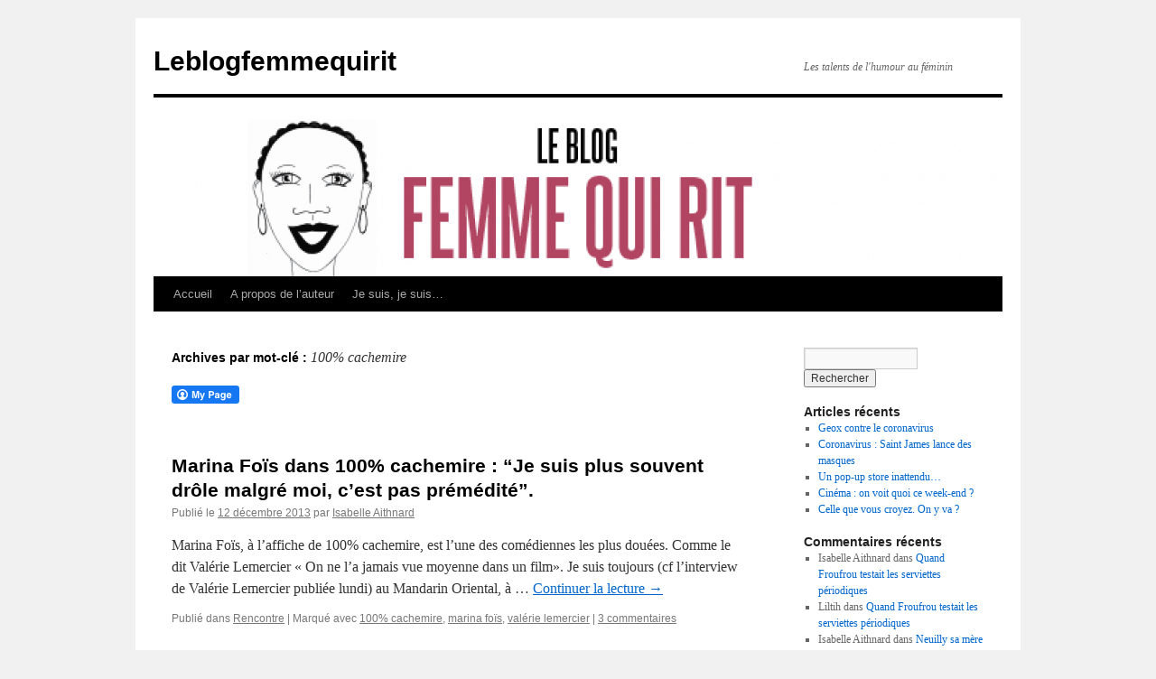

--- FILE ---
content_type: text/html; charset=UTF-8
request_url: https://www.leblogfemmequirit.com/tag/100-cachemire/
body_size: 9483
content:
<!DOCTYPE html>
<html lang="fr-FR" xmlns:og="http://ogp.me/ns#" xmlns:fb="http://ogp.me/ns/fb#">
<head>
<meta charset="UTF-8" />
<title>100% cachemire Archives - LeblogfemmequiritLeblogfemmequirit</title>
<link rel="profile" href="http://gmpg.org/xfn/11" />
<link rel="stylesheet" type="text/css" media="all" href="https://www.leblogfemmequirit.com/wp-content/themes/twentyten/style.css" />
<link rel="pingback" href="https://www.leblogfemmequirit.com/xmlrpc.php" />
<meta name='robots' content='index, follow, max-image-preview:large, max-snippet:-1, max-video-preview:-1' />

	<!-- This site is optimized with the Yoast SEO plugin v16.7 - https://yoast.com/wordpress/plugins/seo/ -->
	<link rel="canonical" href="https://www.leblogfemmequirit.com/tag/100-cachemire/" />
	<meta property="og:locale" content="fr_FR" />
	<meta property="og:type" content="article" />
	<meta property="og:title" content="100% cachemire Archives - Leblogfemmequirit" />
	<meta property="og:url" content="https://www.leblogfemmequirit.com/tag/100-cachemire/" />
	<meta property="og:site_name" content="Leblogfemmequirit" />
	<script type="application/ld+json" class="yoast-schema-graph">{"@context":"https://schema.org","@graph":[{"@type":"WebSite","@id":"https://www.leblogfemmequirit.com/#website","url":"https://www.leblogfemmequirit.com/","name":"Leblogfemmequirit","description":"Les talents de l&#039;humour au f\u00e9minin","potentialAction":[{"@type":"SearchAction","target":{"@type":"EntryPoint","urlTemplate":"https://www.leblogfemmequirit.com/?s={search_term_string}"},"query-input":"required name=search_term_string"}],"inLanguage":"fr-FR"},{"@type":"CollectionPage","@id":"https://www.leblogfemmequirit.com/tag/100-cachemire/#webpage","url":"https://www.leblogfemmequirit.com/tag/100-cachemire/","name":"100% cachemire Archives - Leblogfemmequirit","isPartOf":{"@id":"https://www.leblogfemmequirit.com/#website"},"breadcrumb":{"@id":"https://www.leblogfemmequirit.com/tag/100-cachemire/#breadcrumb"},"inLanguage":"fr-FR","potentialAction":[{"@type":"ReadAction","target":["https://www.leblogfemmequirit.com/tag/100-cachemire/"]}]},{"@type":"BreadcrumbList","@id":"https://www.leblogfemmequirit.com/tag/100-cachemire/#breadcrumb","itemListElement":[{"@type":"ListItem","position":1,"name":"Accueil","item":"https://www.leblogfemmequirit.com/"},{"@type":"ListItem","position":2,"name":"100% cachemire"}]}]}</script>
	<!-- / Yoast SEO plugin. -->


<link rel='dns-prefetch' href='//s.w.org' />
<link rel="alternate" type="application/rss+xml" title="Leblogfemmequirit &raquo; Flux" href="https://www.leblogfemmequirit.com/feed/" />
<link rel="alternate" type="application/rss+xml" title="Leblogfemmequirit &raquo; Flux des commentaires" href="https://www.leblogfemmequirit.com/comments/feed/" />
<link rel="alternate" type="application/rss+xml" title="Leblogfemmequirit &raquo; Flux de l’étiquette 100% cachemire" href="https://www.leblogfemmequirit.com/tag/100-cachemire/feed/" />
		<script type="text/javascript">
			window._wpemojiSettings = {"baseUrl":"https:\/\/s.w.org\/images\/core\/emoji\/13.1.0\/72x72\/","ext":".png","svgUrl":"https:\/\/s.w.org\/images\/core\/emoji\/13.1.0\/svg\/","svgExt":".svg","source":{"concatemoji":"https:\/\/www.leblogfemmequirit.com\/wp-includes\/js\/wp-emoji-release.min.js?ver=5.8.12"}};
			!function(e,a,t){var n,r,o,i=a.createElement("canvas"),p=i.getContext&&i.getContext("2d");function s(e,t){var a=String.fromCharCode;p.clearRect(0,0,i.width,i.height),p.fillText(a.apply(this,e),0,0);e=i.toDataURL();return p.clearRect(0,0,i.width,i.height),p.fillText(a.apply(this,t),0,0),e===i.toDataURL()}function c(e){var t=a.createElement("script");t.src=e,t.defer=t.type="text/javascript",a.getElementsByTagName("head")[0].appendChild(t)}for(o=Array("flag","emoji"),t.supports={everything:!0,everythingExceptFlag:!0},r=0;r<o.length;r++)t.supports[o[r]]=function(e){if(!p||!p.fillText)return!1;switch(p.textBaseline="top",p.font="600 32px Arial",e){case"flag":return s([127987,65039,8205,9895,65039],[127987,65039,8203,9895,65039])?!1:!s([55356,56826,55356,56819],[55356,56826,8203,55356,56819])&&!s([55356,57332,56128,56423,56128,56418,56128,56421,56128,56430,56128,56423,56128,56447],[55356,57332,8203,56128,56423,8203,56128,56418,8203,56128,56421,8203,56128,56430,8203,56128,56423,8203,56128,56447]);case"emoji":return!s([10084,65039,8205,55357,56613],[10084,65039,8203,55357,56613])}return!1}(o[r]),t.supports.everything=t.supports.everything&&t.supports[o[r]],"flag"!==o[r]&&(t.supports.everythingExceptFlag=t.supports.everythingExceptFlag&&t.supports[o[r]]);t.supports.everythingExceptFlag=t.supports.everythingExceptFlag&&!t.supports.flag,t.DOMReady=!1,t.readyCallback=function(){t.DOMReady=!0},t.supports.everything||(n=function(){t.readyCallback()},a.addEventListener?(a.addEventListener("DOMContentLoaded",n,!1),e.addEventListener("load",n,!1)):(e.attachEvent("onload",n),a.attachEvent("onreadystatechange",function(){"complete"===a.readyState&&t.readyCallback()})),(n=t.source||{}).concatemoji?c(n.concatemoji):n.wpemoji&&n.twemoji&&(c(n.twemoji),c(n.wpemoji)))}(window,document,window._wpemojiSettings);
		</script>
		<style type="text/css">
img.wp-smiley,
img.emoji {
	display: inline !important;
	border: none !important;
	box-shadow: none !important;
	height: 1em !important;
	width: 1em !important;
	margin: 0 .07em !important;
	vertical-align: -0.1em !important;
	background: none !important;
	padding: 0 !important;
}
</style>
	<link rel='stylesheet' id='wp-block-library-css'  href='https://www.leblogfemmequirit.com/wp-includes/css/dist/block-library/style.min.css?ver=5.8.12' type='text/css' media='all' />
<link rel='stylesheet' id='fcbkbttn_icon-css'  href='https://www.leblogfemmequirit.com/wp-content/plugins/facebook-button-plugin/css/icon.css?ver=5.8.12' type='text/css' media='all' />
<link rel='stylesheet' id='fcbkbttn_stylesheet-css'  href='https://www.leblogfemmequirit.com/wp-content/plugins/facebook-button-plugin/css/style.css?ver=5.8.12' type='text/css' media='all' />
<script type='text/javascript' src='https://www.leblogfemmequirit.com/wp-includes/js/jquery/jquery.min.js?ver=3.6.0' id='jquery-core-js'></script>
<script type='text/javascript' src='https://www.leblogfemmequirit.com/wp-includes/js/jquery/jquery-migrate.min.js?ver=3.3.2' id='jquery-migrate-js'></script>
<script type='text/javascript' src='https://www.leblogfemmequirit.com/wp-content/plugins/facebook-button-plugin/js/script.js?ver=5.8.12' id='fcbkbttn_script-js'></script>
<link rel="https://api.w.org/" href="https://www.leblogfemmequirit.com/wp-json/" /><link rel="alternate" type="application/json" href="https://www.leblogfemmequirit.com/wp-json/wp/v2/tags/20" /><link rel="EditURI" type="application/rsd+xml" title="RSD" href="https://www.leblogfemmequirit.com/xmlrpc.php?rsd" />
<link rel="wlwmanifest" type="application/wlwmanifest+xml" href="https://www.leblogfemmequirit.com/wp-includes/wlwmanifest.xml" /> 
<meta name="generator" content="WordPress 5.8.12" />

<!-- fcbkbttn meta start -->
<meta property="og:url" content="https://www.leblogfemmequirit.com/tag/100-cachemire"/>
<meta property="og:title" content="Étiquette : &lt;span&gt;100% cachemire&lt;/span&gt;"/>
<meta property="og:site_name" content="Leblogfemmequirit"/>
<!-- fcbkbttn meta end -->
<style type="text/css">.broken_link, a.broken_link {
	text-decoration: line-through;
}</style>
<!-- START - Open Graph and Twitter Card Tags 3.1.1 -->
 <!-- Facebook Open Graph -->
  <meta property="og:locale" content="fr_FR"/>
  <meta property="og:site_name" content="Leblogfemmequirit"/>
  <meta property="og:title" content="100% cachemire"/>
  <meta property="og:url" content="https://www.leblogfemmequirit.com/tag/100-cachemire/"/>
  <meta property="og:type" content="article"/>
  <meta property="og:description" content="Les talents de l&#039;humour au féminin"/>
 <!-- Google+ / Schema.org -->
  <meta itemprop="name" content="100% cachemire"/>
  <meta itemprop="headline" content="100% cachemire"/>
  <meta itemprop="description" content="Les talents de l&#039;humour au féminin"/>
 <!-- Twitter Cards -->
 <!-- SEO -->
 <!-- Misc. tags -->
 <!-- is_tag -->
<!-- END - Open Graph and Twitter Card Tags 3.1.1 -->
	
</head>

<body class="archive tag tag-100-cachemire tag-20">
<div id="wrapper" class="hfeed">
	<div id="header">
		<div id="masthead">
			<div id="branding" role="banner">
								<div id="site-title">
					<span>
						<a href="https://www.leblogfemmequirit.com/" title="Leblogfemmequirit" rel="home">Leblogfemmequirit</a>
					</span>
				</div>
				<div id="site-description">Les talents de l&#039;humour au féminin</div>

										<img src="https://leblogfemmequirit.com/wp-content/uploads/2015/03/cropped-bandeau-femme-qui-rit.png" width="940" height="198" alt="" />
								</div><!-- #branding -->

			<div id="access" role="navigation">
			  				<div class="skip-link screen-reader-text"><a href="#content" title="Aller au contenu">Aller au contenu</a></div>
								<div class="menu"><ul>
<li ><a href="https://www.leblogfemmequirit.com/">Accueil</a></li><li class="page_item page-item-13"><a href="https://www.leblogfemmequirit.com/about/">A propos de l’auteur</a></li>
<li class="page_item page-item-1546"><a href="https://www.leblogfemmequirit.com/je-suis-je-suis/">Je suis, je suis&#8230;</a></li>
</ul></div>
			</div><!-- #access -->
		</div><!-- #masthead -->
	</div><!-- #header -->

	<div id="main">

		<div id="container">
			<div id="content" role="main">

				<h1 class="page-title">Archives par mot-clé&nbsp;: <span>100% cachemire</span></h1>




<div class="fcbkbttn_buttons_block fcbkbttn_arhiv" id="fcbkbttn_left"><div class="fcbkbttn_button">
                            <a href="https://www.facebook.com/" target="_blank">
                                <img src="https://www.leblogfemmequirit.com/wp-content/plugins/facebook-button-plugin/images/standard-facebook-ico.png" alt="Fb-Button" />
                            </a>
                        </div><div class="fcbkbttn_like "><fb:like href="https://www.leblogfemmequirit.com/tag/100-cachemire" action="like" colorscheme="light" layout="standard" show-faces='false' width="450px" size="small"></fb:like></div></div>

			<div id="post-27998" class="post-27998 post type-post status-publish format-standard hentry category-rencontre tag-100-cachemire tag-marina-fois tag-valerie-lemercier">
			<h2 class="entry-title"><a href="https://www.leblogfemmequirit.com/marina-fois-dans-100-cachemire-je-suis-plus-souvent-drole-malgre-moi-cest-pas-premedite/" rel="bookmark">Marina Foïs dans 100% cachemire : &#8220;Je suis plus souvent drôle malgré moi, c&#8217;est pas prémédité&#8221;.</a></h2>

			<div class="entry-meta">
				<span class="meta-prep meta-prep-author">Publié le</span> <a href="https://www.leblogfemmequirit.com/marina-fois-dans-100-cachemire-je-suis-plus-souvent-drole-malgre-moi-cest-pas-premedite/" title="13 h 02 min" rel="bookmark"><span class="entry-date">12 décembre 2013</span></a> <span class="meta-sep">par</span> <span class="author vcard"><a class="url fn n" href="https://www.leblogfemmequirit.com/author/admin/" title="Afficher tous les articles par Isabelle Aithnard">Isabelle Aithnard</a></span>			</div><!-- .entry-meta -->

				<div class="entry-summary">
				<p>Marina Foïs, à l&#8217;affiche de 100% cachemire, est l&#8217;une des comédiennes les plus douées. Comme le dit Valérie Lemercier « On ne l&#8217;a jamais vue moyenne dans un film». Je suis toujours (cf l&#8217;interview de Valérie Lemercier publiée lundi) au Mandarin Oriental, à &hellip; <a href="https://www.leblogfemmequirit.com/marina-fois-dans-100-cachemire-je-suis-plus-souvent-drole-malgre-moi-cest-pas-premedite/">Continuer la lecture <span class="meta-nav">&rarr;</span></a></p>
			</div><!-- .entry-summary -->
	
			<div class="entry-utility">
									<span class="cat-links">
						<span class="entry-utility-prep entry-utility-prep-cat-links">Publié dans</span> <a href="https://www.leblogfemmequirit.com/category/rencontre/" rel="category tag">Rencontre</a>					</span>
					<span class="meta-sep">|</span>
													<span class="tag-links">
						<span class="entry-utility-prep entry-utility-prep-tag-links">Marqué avec</span> <a href="https://www.leblogfemmequirit.com/tag/100-cachemire/" rel="tag">100% cachemire</a>, <a href="https://www.leblogfemmequirit.com/tag/marina-fois/" rel="tag">marina foïs</a>, <a href="https://www.leblogfemmequirit.com/tag/valerie-lemercier/" rel="tag">valérie lemercier</a>					</span>
					<span class="meta-sep">|</span>
								<span class="comments-link"><a href="https://www.leblogfemmequirit.com/marina-fois-dans-100-cachemire-je-suis-plus-souvent-drole-malgre-moi-cest-pas-premedite/#comments">3 commentaires</a></span>
							</div><!-- .entry-utility -->
		</div><!-- #post-## -->

		
	


			<div id="post-27772" class="post-27772 post type-post status-publish format-standard hentry category-rencontre tag-100-cachemire tag-valerie-lemercier">
			<h2 class="entry-title"><a href="https://www.leblogfemmequirit.com/valerie-lemercier-sort-100-cachemire-tout-me-fait-rire-surtout-ce-qui-ne-fait-pas-rire/" rel="bookmark">Valérie Lemercier sort 100% cachemire : &#8220;Tout me fait rire, surtout ce qui ne fait pas rire&#8221;.</a></h2>

			<div class="entry-meta">
				<span class="meta-prep meta-prep-author">Publié le</span> <a href="https://www.leblogfemmequirit.com/valerie-lemercier-sort-100-cachemire-tout-me-fait-rire-surtout-ce-qui-ne-fait-pas-rire/" title="11 h 06 min" rel="bookmark"><span class="entry-date">9 décembre 2013</span></a> <span class="meta-sep">par</span> <span class="author vcard"><a class="url fn n" href="https://www.leblogfemmequirit.com/author/admin/" title="Afficher tous les articles par Isabelle Aithnard">Isabelle Aithnard</a></span>			</div><!-- .entry-meta -->

				<div class="entry-summary">
				<p>Valérie Lemercier pose dans 100% cachemire un regard féroce sur l&#8217;adoption.Une comédie joyeuse dont elle partage l&#8217;affiche avec Marina Foïs et Gilles Lellouche. A découvrir au cinéma le 11 décembre. Hôtel Mandarin Oriental, Paris, le vendredi 22 novembre à 15h30. Quand &hellip; <a href="https://www.leblogfemmequirit.com/valerie-lemercier-sort-100-cachemire-tout-me-fait-rire-surtout-ce-qui-ne-fait-pas-rire/">Continuer la lecture <span class="meta-nav">&rarr;</span></a></p>
			</div><!-- .entry-summary -->
	
			<div class="entry-utility">
									<span class="cat-links">
						<span class="entry-utility-prep entry-utility-prep-cat-links">Publié dans</span> <a href="https://www.leblogfemmequirit.com/category/rencontre/" rel="category tag">Rencontre</a>					</span>
					<span class="meta-sep">|</span>
													<span class="tag-links">
						<span class="entry-utility-prep entry-utility-prep-tag-links">Marqué avec</span> <a href="https://www.leblogfemmequirit.com/tag/100-cachemire/" rel="tag">100% cachemire</a>, <a href="https://www.leblogfemmequirit.com/tag/valerie-lemercier/" rel="tag">valérie lemercier</a>					</span>
					<span class="meta-sep">|</span>
								<span class="comments-link"><a href="https://www.leblogfemmequirit.com/valerie-lemercier-sort-100-cachemire-tout-me-fait-rire-surtout-ce-qui-ne-fait-pas-rire/#comments">7 commentaires</a></span>
							</div><!-- .entry-utility -->
		</div><!-- #post-## -->

		
	

			</div><!-- #content -->
		</div><!-- #container -->


		<div id="primary" class="widget-area" role="complementary">
			<ul class="xoxo">

<li id="search-2" class="widget-container widget_search"><form role="search" method="get" id="searchform" class="searchform" action="https://www.leblogfemmequirit.com/">
				<div>
					<label class="screen-reader-text" for="s">Rechercher :</label>
					<input type="text" value="" name="s" id="s" />
					<input type="submit" id="searchsubmit" value="Rechercher" />
				</div>
			</form></li>
		<li id="recent-posts-2" class="widget-container widget_recent_entries">
		<h3 class="widget-title">Articles récents</h3>
		<ul>
											<li>
					<a href="https://www.leblogfemmequirit.com/geox-contre-le-coronavirus/">Geox contre le coronavirus</a>
									</li>
											<li>
					<a href="https://www.leblogfemmequirit.com/coronavirus-saint-james-lance-des-masques/">Coronavirus : Saint James lance des masques</a>
									</li>
											<li>
					<a href="https://www.leblogfemmequirit.com/un-pop-up-store-inattendu/">Un pop-up store inattendu&#8230;</a>
									</li>
											<li>
					<a href="https://www.leblogfemmequirit.com/cinema-on-voit-quoi-ce-week-end/">Cinéma : on voit quoi ce week-end ?</a>
									</li>
											<li>
					<a href="https://www.leblogfemmequirit.com/celle-que-vous-croyez-on-y-va/">Celle que vous croyez. On y va ?</a>
									</li>
					</ul>

		</li><li id="recent-comments-2" class="widget-container widget_recent_comments"><h3 class="widget-title">Commentaires récents</h3><ul id="recentcomments"><li class="recentcomments"><span class="comment-author-link">Isabelle Aithnard</span> dans <a href="https://www.leblogfemmequirit.com/froufrou-testait-serviettes-periodiques/#comment-53669">Quand Froufrou testait les serviettes périodiques</a></li><li class="recentcomments"><span class="comment-author-link">Liltih</span> dans <a href="https://www.leblogfemmequirit.com/froufrou-testait-serviettes-periodiques/#comment-53668">Quand Froufrou testait les serviettes périodiques</a></li><li class="recentcomments"><span class="comment-author-link">Isabelle Aithnard</span> dans <a href="https://www.leblogfemmequirit.com/neuilly-mere-2-arrive-8-aout/#comment-53641">Neuilly sa mère 2 arrive le 8 août</a></li><li class="recentcomments"><span class="comment-author-link">CAROLE DESPAQUIS</span> dans <a href="https://www.leblogfemmequirit.com/neuilly-mere-2-arrive-8-aout/#comment-53640">Neuilly sa mère 2 arrive le 8 août</a></li><li class="recentcomments"><span class="comment-author-link">Isabelle Aithnard</span> dans <a href="https://www.leblogfemmequirit.com/sooa-cosmeto-a-prix-mini-de-leader-price/#comment-53629">SOOA : cosméto à prix mini de Leader Price.</a></li></ul></li><li id="archives-2" class="widget-container widget_archive"><h3 class="widget-title">Archives</h3>
			<ul>
					<li><a href='https://www.leblogfemmequirit.com/2020/03/'>mars 2020</a></li>
	<li><a href='https://www.leblogfemmequirit.com/2019/08/'>août 2019</a></li>
	<li><a href='https://www.leblogfemmequirit.com/2019/04/'>avril 2019</a></li>
	<li><a href='https://www.leblogfemmequirit.com/2019/03/'>mars 2019</a></li>
	<li><a href='https://www.leblogfemmequirit.com/2019/02/'>février 2019</a></li>
	<li><a href='https://www.leblogfemmequirit.com/2019/01/'>janvier 2019</a></li>
	<li><a href='https://www.leblogfemmequirit.com/2018/12/'>décembre 2018</a></li>
	<li><a href='https://www.leblogfemmequirit.com/2018/11/'>novembre 2018</a></li>
	<li><a href='https://www.leblogfemmequirit.com/2018/10/'>octobre 2018</a></li>
	<li><a href='https://www.leblogfemmequirit.com/2018/09/'>septembre 2018</a></li>
	<li><a href='https://www.leblogfemmequirit.com/2018/08/'>août 2018</a></li>
	<li><a href='https://www.leblogfemmequirit.com/2018/07/'>juillet 2018</a></li>
	<li><a href='https://www.leblogfemmequirit.com/2018/06/'>juin 2018</a></li>
	<li><a href='https://www.leblogfemmequirit.com/2018/05/'>mai 2018</a></li>
	<li><a href='https://www.leblogfemmequirit.com/2018/04/'>avril 2018</a></li>
	<li><a href='https://www.leblogfemmequirit.com/2018/03/'>mars 2018</a></li>
	<li><a href='https://www.leblogfemmequirit.com/2018/02/'>février 2018</a></li>
	<li><a href='https://www.leblogfemmequirit.com/2018/01/'>janvier 2018</a></li>
	<li><a href='https://www.leblogfemmequirit.com/2017/12/'>décembre 2017</a></li>
	<li><a href='https://www.leblogfemmequirit.com/2017/11/'>novembre 2017</a></li>
	<li><a href='https://www.leblogfemmequirit.com/2017/10/'>octobre 2017</a></li>
	<li><a href='https://www.leblogfemmequirit.com/2017/09/'>septembre 2017</a></li>
	<li><a href='https://www.leblogfemmequirit.com/2017/07/'>juillet 2017</a></li>
	<li><a href='https://www.leblogfemmequirit.com/2017/05/'>mai 2017</a></li>
	<li><a href='https://www.leblogfemmequirit.com/2017/04/'>avril 2017</a></li>
	<li><a href='https://www.leblogfemmequirit.com/2017/02/'>février 2017</a></li>
	<li><a href='https://www.leblogfemmequirit.com/2016/12/'>décembre 2016</a></li>
	<li><a href='https://www.leblogfemmequirit.com/2016/10/'>octobre 2016</a></li>
	<li><a href='https://www.leblogfemmequirit.com/2016/08/'>août 2016</a></li>
	<li><a href='https://www.leblogfemmequirit.com/2016/07/'>juillet 2016</a></li>
	<li><a href='https://www.leblogfemmequirit.com/2016/06/'>juin 2016</a></li>
	<li><a href='https://www.leblogfemmequirit.com/2016/05/'>mai 2016</a></li>
	<li><a href='https://www.leblogfemmequirit.com/2016/04/'>avril 2016</a></li>
	<li><a href='https://www.leblogfemmequirit.com/2016/03/'>mars 2016</a></li>
	<li><a href='https://www.leblogfemmequirit.com/2016/02/'>février 2016</a></li>
	<li><a href='https://www.leblogfemmequirit.com/2016/01/'>janvier 2016</a></li>
	<li><a href='https://www.leblogfemmequirit.com/2015/12/'>décembre 2015</a></li>
	<li><a href='https://www.leblogfemmequirit.com/2015/11/'>novembre 2015</a></li>
	<li><a href='https://www.leblogfemmequirit.com/2015/10/'>octobre 2015</a></li>
	<li><a href='https://www.leblogfemmequirit.com/2015/09/'>septembre 2015</a></li>
	<li><a href='https://www.leblogfemmequirit.com/2015/08/'>août 2015</a></li>
	<li><a href='https://www.leblogfemmequirit.com/2015/07/'>juillet 2015</a></li>
	<li><a href='https://www.leblogfemmequirit.com/2015/06/'>juin 2015</a></li>
	<li><a href='https://www.leblogfemmequirit.com/2015/05/'>mai 2015</a></li>
	<li><a href='https://www.leblogfemmequirit.com/2015/04/'>avril 2015</a></li>
	<li><a href='https://www.leblogfemmequirit.com/2015/03/'>mars 2015</a></li>
	<li><a href='https://www.leblogfemmequirit.com/2015/02/'>février 2015</a></li>
	<li><a href='https://www.leblogfemmequirit.com/2015/01/'>janvier 2015</a></li>
	<li><a href='https://www.leblogfemmequirit.com/2014/12/'>décembre 2014</a></li>
	<li><a href='https://www.leblogfemmequirit.com/2014/11/'>novembre 2014</a></li>
	<li><a href='https://www.leblogfemmequirit.com/2014/10/'>octobre 2014</a></li>
	<li><a href='https://www.leblogfemmequirit.com/2014/09/'>septembre 2014</a></li>
	<li><a href='https://www.leblogfemmequirit.com/2014/08/'>août 2014</a></li>
	<li><a href='https://www.leblogfemmequirit.com/2014/07/'>juillet 2014</a></li>
	<li><a href='https://www.leblogfemmequirit.com/2014/06/'>juin 2014</a></li>
	<li><a href='https://www.leblogfemmequirit.com/2014/05/'>mai 2014</a></li>
	<li><a href='https://www.leblogfemmequirit.com/2014/04/'>avril 2014</a></li>
	<li><a href='https://www.leblogfemmequirit.com/2014/03/'>mars 2014</a></li>
	<li><a href='https://www.leblogfemmequirit.com/2014/02/'>février 2014</a></li>
	<li><a href='https://www.leblogfemmequirit.com/2014/01/'>janvier 2014</a></li>
	<li><a href='https://www.leblogfemmequirit.com/2013/12/'>décembre 2013</a></li>
	<li><a href='https://www.leblogfemmequirit.com/2013/11/'>novembre 2013</a></li>
	<li><a href='https://www.leblogfemmequirit.com/2013/10/'>octobre 2013</a></li>
	<li><a href='https://www.leblogfemmequirit.com/2013/09/'>septembre 2013</a></li>
	<li><a href='https://www.leblogfemmequirit.com/2013/08/'>août 2013</a></li>
	<li><a href='https://www.leblogfemmequirit.com/2013/07/'>juillet 2013</a></li>
	<li><a href='https://www.leblogfemmequirit.com/2013/06/'>juin 2013</a></li>
	<li><a href='https://www.leblogfemmequirit.com/2013/05/'>mai 2013</a></li>
	<li><a href='https://www.leblogfemmequirit.com/2013/04/'>avril 2013</a></li>
	<li><a href='https://www.leblogfemmequirit.com/2013/03/'>mars 2013</a></li>
	<li><a href='https://www.leblogfemmequirit.com/2013/02/'>février 2013</a></li>
	<li><a href='https://www.leblogfemmequirit.com/2013/01/'>janvier 2013</a></li>
	<li><a href='https://www.leblogfemmequirit.com/2012/12/'>décembre 2012</a></li>
	<li><a href='https://www.leblogfemmequirit.com/2012/11/'>novembre 2012</a></li>
	<li><a href='https://www.leblogfemmequirit.com/2012/10/'>octobre 2012</a></li>
	<li><a href='https://www.leblogfemmequirit.com/2012/09/'>septembre 2012</a></li>
	<li><a href='https://www.leblogfemmequirit.com/2012/08/'>août 2012</a></li>
	<li><a href='https://www.leblogfemmequirit.com/2012/07/'>juillet 2012</a></li>
	<li><a href='https://www.leblogfemmequirit.com/2012/06/'>juin 2012</a></li>
	<li><a href='https://www.leblogfemmequirit.com/2012/05/'>mai 2012</a></li>
	<li><a href='https://www.leblogfemmequirit.com/2012/04/'>avril 2012</a></li>
	<li><a href='https://www.leblogfemmequirit.com/2012/03/'>mars 2012</a></li>
	<li><a href='https://www.leblogfemmequirit.com/2012/02/'>février 2012</a></li>
			</ul>

			</li><li id="categories-2" class="widget-container widget_categories"><h3 class="widget-title">Catégories</h3>
			<ul>
					<li class="cat-item cat-item-2"><a href="https://www.leblogfemmequirit.com/category/a-voir-vite/">A voir vite</a>
</li>
	<li class="cat-item cat-item-3"><a href="https://www.leblogfemmequirit.com/category/belle-en-scene/">Belle en scène</a>
</li>
	<li class="cat-item cat-item-4"><a href="https://www.leblogfemmequirit.com/category/citations/">Citations</a>
</li>
	<li class="cat-item cat-item-5"><a href="https://www.leblogfemmequirit.com/category/coups-de-coeur/">Coups de cœur</a>
</li>
	<li class="cat-item cat-item-7"><a href="https://www.leblogfemmequirit.com/category/croise-par-hasard/">Croisé par hasard&#8230;</a>
</li>
	<li class="cat-item cat-item-8"><a href="https://www.leblogfemmequirit.com/category/drole-dhumeur/">Drôle d&#039;humeur</a>
</li>
	<li class="cat-item cat-item-9"><a href="https://www.leblogfemmequirit.com/category/cannes/">Festival de Cannes</a>
</li>
	<li class="cat-item cat-item-10"><a href="https://www.leblogfemmequirit.com/category/festival-rire-avec-elles/">Festivals</a>
</li>
	<li class="cat-item cat-item-11"><a href="https://www.leblogfemmequirit.com/category/jeux/">Jeux</a>
</li>
	<li class="cat-item cat-item-12"><a href="https://www.leblogfemmequirit.com/category/les-news-du-bfqr/">Les news du bfqr</a>
</li>
	<li class="cat-item cat-item-13"><a href="https://www.leblogfemmequirit.com/category/mode-en-scene/">Mode en scène</a>
</li>
	<li class="cat-item cat-item-1"><a href="https://www.leblogfemmequirit.com/category/non-classe/">Non classé</a>
</li>
	<li class="cat-item cat-item-14"><a href="https://www.leblogfemmequirit.com/category/les-plaisirs-de-bfqr/">Plaisirs Essentiels</a>
</li>
	<li class="cat-item cat-item-15"><a href="https://www.leblogfemmequirit.com/category/quest-ce-qui-fait-rire/">Qu&#039;est-ce qui fait rire&#8230;</a>
</li>
	<li class="cat-item cat-item-16"><a href="https://www.leblogfemmequirit.com/category/rencontre/">Rencontre</a>
</li>
	<li class="cat-item cat-item-17"><a href="https://www.leblogfemmequirit.com/category/rires-et-sourires-en-galerie/">Rires et sourires en galerie</a>
</li>
	<li class="cat-item cat-item-18"><a href="https://www.leblogfemmequirit.com/category/uncategorized/">Uncategorized</a>
</li>
			</ul>

			</li><li id="tag_cloud-2" class="widget-container widget_tag_cloud"><h3 class="widget-title">Nuage de Tags</h3><div class="tagcloud"><ul class='wp-tag-cloud' role='list'>
	<li><a href="https://www.leblogfemmequirit.com/tag/100-cachemire/" class="tag-cloud-link tag-link-20 tag-link-position-1" style="font-size: 8pt;" aria-label="100% cachemire (2 éléments)">100% cachemire</a></li>
	<li><a href="https://www.leblogfemmequirit.com/tag/1789-cala/" class="tag-cloud-link tag-link-24 tag-link-position-2" style="font-size: 8pt;" aria-label="1789 cala (2 éléments)">1789 cala</a></li>
	<li><a href="https://www.leblogfemmequirit.com/tag/alban-ivanov/" class="tag-cloud-link tag-link-48 tag-link-position-3" style="font-size: 12.540540540541pt;" aria-label="Alban Ivanov (3 éléments)">Alban Ivanov</a></li>
	<li><a href="https://www.leblogfemmequirit.com/tag/alex-barbe/" class="tag-cloud-link tag-link-51 tag-link-position-4" style="font-size: 8pt;" aria-label="alex barbe (2 éléments)">alex barbe</a></li>
	<li><a href="https://www.leblogfemmequirit.com/tag/alex-ramires/" class="tag-cloud-link tag-link-53 tag-link-position-5" style="font-size: 8pt;" aria-label="alex ramires (2 éléments)">alex ramires</a></li>
	<li><a href="https://www.leblogfemmequirit.com/tag/anne-sophie-girard/" class="tag-cloud-link tag-link-70 tag-link-position-6" style="font-size: 12.540540540541pt;" aria-label="anne sophie girard (3 éléments)">anne sophie girard</a></li>
	<li><a href="https://www.leblogfemmequirit.com/tag/antoine-schoumsky/" class="tag-cloud-link tag-link-73 tag-link-position-7" style="font-size: 8pt;" aria-label="Antoine Schoumsky (2 éléments)">Antoine Schoumsky</a></li>
	<li><a href="https://www.leblogfemmequirit.com/tag/baptiste-lecaplain/" class="tag-cloud-link tag-link-100 tag-link-position-8" style="font-size: 19.351351351351pt;" aria-label="baptiste lecaplain (5 éléments)">baptiste lecaplain</a></li>
	<li><a href="https://www.leblogfemmequirit.com/tag/berengere-krief/" class="tag-cloud-link tag-link-115 tag-link-position-9" style="font-size: 16.324324324324pt;" aria-label="bérengère krief (4 éléments)">bérengère krief</a></li>
	<li><a href="https://www.leblogfemmequirit.com/tag/chanel/" class="tag-cloud-link tag-link-173 tag-link-position-10" style="font-size: 22pt;" aria-label="chanel (6 éléments)">chanel</a></li>
	<li><a href="https://www.leblogfemmequirit.com/tag/claudia-tagbo/" class="tag-cloud-link tag-link-201 tag-link-position-11" style="font-size: 12.540540540541pt;" aria-label="claudia tagbo (3 éléments)">claudia tagbo</a></li>
	<li><a href="https://www.leblogfemmequirit.com/tag/dior/" class="tag-cloud-link tag-link-256 tag-link-position-12" style="font-size: 12.540540540541pt;" aria-label="Dior (3 éléments)">Dior</a></li>
	<li><a href="https://www.leblogfemmequirit.com/tag/eastpak/" class="tag-cloud-link tag-link-267 tag-link-position-13" style="font-size: 12.540540540541pt;" aria-label="eastpak (3 éléments)">eastpak</a></li>
	<li><a href="https://www.leblogfemmequirit.com/tag/eddie-izzard/" class="tag-cloud-link tag-link-269 tag-link-position-14" style="font-size: 12.540540540541pt;" aria-label="eddie izzard (3 éléments)">eddie izzard</a></li>
	<li><a href="https://www.leblogfemmequirit.com/tag/elle/" class="tag-cloud-link tag-link-280 tag-link-position-15" style="font-size: 16.324324324324pt;" aria-label="ELLE (4 éléments)">ELLE</a></li>
	<li><a href="https://www.leblogfemmequirit.com/tag/europe-1/" class="tag-cloud-link tag-link-298 tag-link-position-16" style="font-size: 12.540540540541pt;" aria-label="europe 1 (3 éléments)">europe 1</a></li>
	<li><a href="https://www.leblogfemmequirit.com/tag/florence-foresti/" class="tag-cloud-link tag-link-331 tag-link-position-17" style="font-size: 16.324324324324pt;" aria-label="florence foresti (4 éléments)">florence foresti</a></li>
	<li><a href="https://www.leblogfemmequirit.com/tag/foresti/" class="tag-cloud-link tag-link-338 tag-link-position-18" style="font-size: 19.351351351351pt;" aria-label="foresti (5 éléments)">foresti</a></li>
	<li><a href="https://www.leblogfemmequirit.com/tag/gad-elmaleh/" class="tag-cloud-link tag-link-364 tag-link-position-19" style="font-size: 12.540540540541pt;" aria-label="gad elmaleh (3 éléments)">gad elmaleh</a></li>
	<li><a href="https://www.leblogfemmequirit.com/tag/guerlain/" class="tag-cloud-link tag-link-379 tag-link-position-20" style="font-size: 19.351351351351pt;" aria-label="guerlain (5 éléments)">guerlain</a></li>
	<li><a href="https://www.leblogfemmequirit.com/tag/humour/" class="tag-cloud-link tag-link-401 tag-link-position-21" style="font-size: 16.324324324324pt;" aria-label="humour (4 éléments)">humour</a></li>
	<li><a href="https://www.leblogfemmequirit.com/tag/humour-en-capitales/" class="tag-cloud-link tag-link-403 tag-link-position-22" style="font-size: 12.540540540541pt;" aria-label="humour en capitales (3 éléments)">humour en capitales</a></li>
	<li><a href="https://www.leblogfemmequirit.com/tag/jeremy-ferrari/" class="tag-cloud-link tag-link-442 tag-link-position-23" style="font-size: 19.351351351351pt;" aria-label="jeremy ferrari (5 éléments)">jeremy ferrari</a></li>
	<li><a href="https://www.leblogfemmequirit.com/tag/karl-lagerfeld/" class="tag-cloud-link tag-link-467 tag-link-position-24" style="font-size: 16.324324324324pt;" aria-label="karl lagerfeld (4 éléments)">karl lagerfeld</a></li>
	<li><a href="https://www.leblogfemmequirit.com/tag/la-femme-parfaite-est-une-connasse/" class="tag-cloud-link tag-link-492 tag-link-position-25" style="font-size: 12.540540540541pt;" aria-label="la femme parfaite est une connasse (3 éléments)">la femme parfaite est une connasse</a></li>
	<li><a href="https://www.leblogfemmequirit.com/tag/la-maison-du-chocolat/" class="tag-cloud-link tag-link-498 tag-link-position-26" style="font-size: 16.324324324324pt;" aria-label="la maison du chocolat (4 éléments)">la maison du chocolat</a></li>
	<li><a href="https://www.leblogfemmequirit.com/tag/les-tropeziennes-par-m-belarbi/" class="tag-cloud-link tag-link-550 tag-link-position-27" style="font-size: 12.540540540541pt;" aria-label="les tropéziennes par m bélarbi (3 éléments)">les tropéziennes par m bélarbi</a></li>
	<li><a href="https://www.leblogfemmequirit.com/tag/marine-baousson/" class="tag-cloud-link tag-link-593 tag-link-position-28" style="font-size: 12.540540540541pt;" aria-label="Marine Baousson (3 éléments)">Marine Baousson</a></li>
	<li><a href="https://www.leblogfemmequirit.com/tag/michel-herbelin/" class="tag-cloud-link tag-link-1143 tag-link-position-29" style="font-size: 12.540540540541pt;" aria-label="michel herbelin (3 éléments)">michel herbelin</a></li>
	<li><a href="https://www.leblogfemmequirit.com/tag/muriel-robin/" class="tag-cloud-link tag-link-626 tag-link-position-30" style="font-size: 16.324324324324pt;" aria-label="muriel robin (4 éléments)">muriel robin</a></li>
	<li><a href="https://www.leblogfemmequirit.com/tag/nicolas-cloiseau/" class="tag-cloud-link tag-link-644 tag-link-position-31" style="font-size: 12.540540540541pt;" aria-label="nicolas cloiseau (3 éléments)">nicolas cloiseau</a></li>
	<li><a href="https://www.leblogfemmequirit.com/tag/nora-hamzawi/" class="tag-cloud-link tag-link-652 tag-link-position-32" style="font-size: 16.324324324324pt;" aria-label="nora hamzawi (4 éléments)">nora hamzawi</a></li>
	<li><a href="https://www.leblogfemmequirit.com/tag/opex/" class="tag-cloud-link tag-link-665 tag-link-position-33" style="font-size: 12.540540540541pt;" aria-label="opex (3 éléments)">opex</a></li>
	<li><a href="https://www.leblogfemmequirit.com/tag/paco-perez/" class="tag-cloud-link tag-link-673 tag-link-position-34" style="font-size: 16.324324324324pt;" aria-label="Paco Perez (4 éléments)">Paco Perez</a></li>
	<li><a href="https://www.leblogfemmequirit.com/tag/patricia-de-nicolai/" class="tag-cloud-link tag-link-680 tag-link-position-35" style="font-size: 12.540540540541pt;" aria-label="patricia de nicolaï (3 éléments)">patricia de nicolaï</a></li>
	<li><a href="https://www.leblogfemmequirit.com/tag/pierre-herme/" class="tag-cloud-link tag-link-690 tag-link-position-36" style="font-size: 16.324324324324pt;" aria-label="pierre hermé (4 éléments)">pierre hermé</a></li>
	<li><a href="https://www.leblogfemmequirit.com/tag/pierre-lannier/" class="tag-cloud-link tag-link-982 tag-link-position-37" style="font-size: 12.540540540541pt;" aria-label="pierre lannier (3 éléments)">pierre lannier</a></li>
	<li><a href="https://www.leblogfemmequirit.com/tag/roumanoff/" class="tag-cloud-link tag-link-742 tag-link-position-38" style="font-size: 12.540540540541pt;" aria-label="roumanoff (3 éléments)">roumanoff</a></li>
	<li><a href="https://www.leblogfemmequirit.com/tag/sabrina-ouazani/" class="tag-cloud-link tag-link-744 tag-link-position-39" style="font-size: 12.540540540541pt;" aria-label="sabrina ouazani (3 éléments)">sabrina ouazani</a></li>
	<li><a href="https://www.leblogfemmequirit.com/tag/sacd/" class="tag-cloud-link tag-link-745 tag-link-position-40" style="font-size: 12.540540540541pt;" aria-label="sacd (3 éléments)">sacd</a></li>
	<li><a href="https://www.leblogfemmequirit.com/tag/sanoflore/" class="tag-cloud-link tag-link-751 tag-link-position-41" style="font-size: 12.540540540541pt;" aria-label="sanoflore (3 éléments)">sanoflore</a></li>
	<li><a href="https://www.leblogfemmequirit.com/tag/sephora/" class="tag-cloud-link tag-link-765 tag-link-position-42" style="font-size: 19.351351351351pt;" aria-label="sephora (5 éléments)">sephora</a></li>
	<li><a href="https://www.leblogfemmequirit.com/tag/swatch/" class="tag-cloud-link tag-link-1119 tag-link-position-43" style="font-size: 12.540540540541pt;" aria-label="swatch (3 éléments)">swatch</a></li>
	<li><a href="https://www.leblogfemmequirit.com/tag/theatre/" class="tag-cloud-link tag-link-831 tag-link-position-44" style="font-size: 16.324324324324pt;" aria-label="théâtre (4 éléments)">théâtre</a></li>
	<li><a href="https://www.leblogfemmequirit.com/tag/valerie-lemercier/" class="tag-cloud-link tag-link-875 tag-link-position-45" style="font-size: 16.324324324324pt;" aria-label="valérie lemercier (4 éléments)">valérie lemercier</a></li>
</ul>
</div>
</li><li id="text-2" class="widget-container widget_text">			<div class="textwidget"><h3 class="widget-title">
<a href="https://www.facebook.com/isabelle.aithnard" target="_blank" rel="noopener">leblogfemmequirit Facebook</a>
</h3></div>
		</li><li id="mailpress-3" class="widget-container widget_mailpress"><h3 class="widget-title">S’inscrire à la newsletter</h3>
<!-- start of code generated by MailPress ( 7.2.1 ) -->
<style type="text/css">
<br />
<b>Warning</b>:  include(/htdocs/wp-content/uploads/mailpress/advanced/1/subscription-form/style.css): failed to open stream: No such file or directory in <b>/htdocs/wp-content/plugins/mailpress/mp-includes/class/MP_Widget.class.php</b> on line <b>171</b><br />
<br />
<b>Warning</b>:  include(/htdocs/wp-content/uploads/mailpress/advanced/1/subscription-form/style.css): failed to open stream: No such file or directory in <b>/htdocs/wp-content/plugins/mailpress/mp-includes/class/MP_Widget.class.php</b> on line <b>171</b><br />
<br />
<b>Warning</b>:  include(): Failed opening '/htdocs/wp-content/uploads/mailpress/advanced/1/subscription-form/style.css' for inclusion (include_path='.:/usr/share/php') in <b>/htdocs/wp-content/plugins/mailpress/mp-includes/class/MP_Widget.class.php</b> on line <b>171</b><br />

</style>
<div class="MailPress" id="_MP_mailpress-3">
	<div class="mp-container">
		<div class="mp-message"></div>
		<div class="mp-loading"><img src="https://www.leblogfemmequirit.com/wp-content/plugins/mailpress/mp-includes/images/loading.gif" alt="Chargement..." title="Chargement..." />Chargement...</div>
		<div class="mp-formdiv">
			<form class="mp-form" method="post">
				<input type="hidden" name="action" 	value="mp_subscribe" />
				<input type="hidden" name="id" 		value="_MP_mailpress-3" />
				<input type="text"   name="_MP_email" class="MailPressFormEmail" size="25" onfocus="if( this.value=='Votre email' ) this.value='';" onblur="if( this.value=='' ) this.value='Votre email';" value="Votre email" /><br />
				<input type="text"   name="_MP_name"  class="MailPressFormName"  size="25" onfocus="if( this.value=='Votre nom' ) this.value='';" onblur="if( this.value=='' ) this.value='Votre nom' ;" value="Votre nom" /><br />
				<span style="display:none;">five + two = <input type="text" name="_MP_captcha" size="2" value="" /></span>
				<input type="submit" name="MailPress_submit" class="MailPressFormSubmit mp_submit" value="Inscription" />
			</form>
		</div>
	</div>
</div>
<!-- end of code generated by MailPress ( 7.2.1 ) -->
</li>			</ul>
		</div><!-- #primary .widget-area -->

	</div><!-- #main -->

	<div id="footer" role="contentinfo">
		<div id="colophon">



			<div id="site-info">
				<a href="https://www.leblogfemmequirit.com/" title="Leblogfemmequirit" rel="home">
					Leblogfemmequirit				</a>
			</div><!-- #site-info -->

			<div id="site-generator">
								<a href="https://wordpress.org/" title="Plate-forme de publication personnelle à la pointe de la sémantique">Fièrement propulsé par WordPress</a>
			</div><!-- #site-generator -->

		</div><!-- #colophon -->
	</div><!-- #footer -->

</div><!-- #wrapper -->

            <div id="fb-root"></div>
            <script type='text/javascript' src='https://www.leblogfemmequirit.com/wp-includes/js/wp-embed.min.js?ver=5.8.12' id='wp-embed-js'></script>
<script type='text/javascript' id='mailpress_widget-js-extra'>
/* <![CDATA[ */
var MP_Widget = {"url":"https:\/\/www.leblogfemmequirit.com\/wp-admin\/admin-ajax.php"};
/* ]]> */
</script>
<script type='text/javascript' src='https://www.leblogfemmequirit.com/wp-content/plugins/mailpress/mp-includes/js/mp_form.js?ver=5.8.12' id='mailpress_widget-js'></script>
<script type='text/javascript' src='https://connect.facebook.net/en_US/sdk.js?ver=5.8.12#xfbml=1&#038;version=v6.0&#038;appId=1443946719181573&#038;autoLogAppEvents=1' id='fcbkbttn_sdk_script-js'></script>
</body>
</html>
